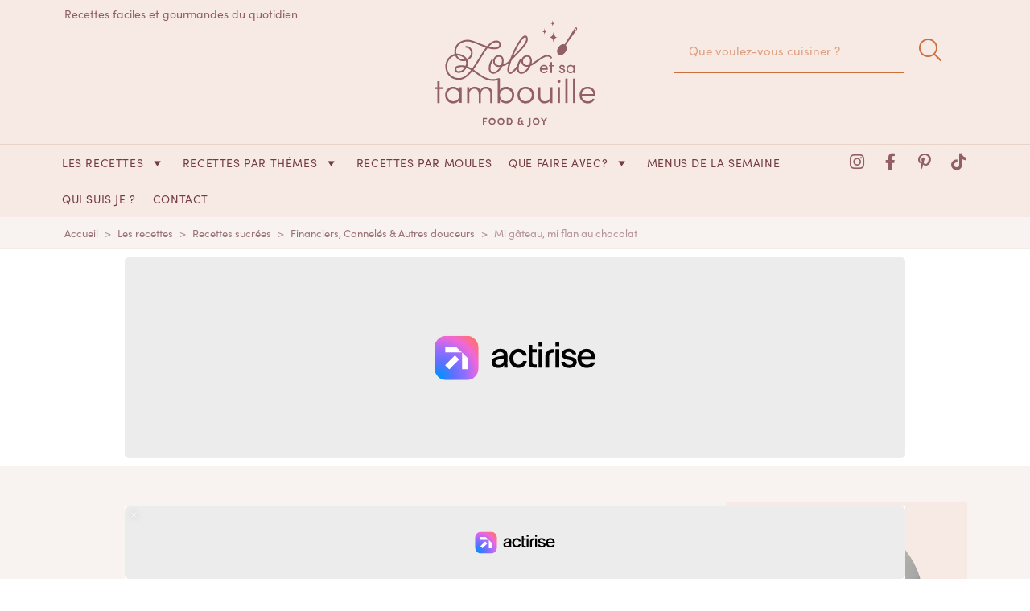

--- FILE ---
content_type: text/html; charset=utf-8
request_url: https://www.google.com/recaptcha/api2/aframe
body_size: 266
content:
<!DOCTYPE HTML><html><head><meta http-equiv="content-type" content="text/html; charset=UTF-8"></head><body><script nonce="Ti-BK9C_zCp19RlJP00t8Q">/** Anti-fraud and anti-abuse applications only. See google.com/recaptcha */ try{var clients={'sodar':'https://pagead2.googlesyndication.com/pagead/sodar?'};window.addEventListener("message",function(a){try{if(a.source===window.parent){var b=JSON.parse(a.data);var c=clients[b['id']];if(c){var d=document.createElement('img');d.src=c+b['params']+'&rc='+(localStorage.getItem("rc::a")?sessionStorage.getItem("rc::b"):"");window.document.body.appendChild(d);sessionStorage.setItem("rc::e",parseInt(sessionStorage.getItem("rc::e")||0)+1);localStorage.setItem("rc::h",'1764212251007');}}}catch(b){}});window.parent.postMessage("_grecaptcha_ready", "*");}catch(b){}</script></body></html>

--- FILE ---
content_type: application/javascript; charset=utf-8
request_url: https://www.cuisinelolo.fr/wp-content/cache/min/1/js/sdk/boot.js?ver=1758634531
body_size: 1631
content:
(e=>{var c,t=document.getElementById("xieg6Sie"),d=document.head||document.getElementsByTagName("head")[0]||document.documentElement,i=atob("cm0td2lkZ2V0LWltYWdlLWhvbGRlcg=="),a=function(){var n=window.location.search,t="";return 1<n.length&&(-1<n.indexOf("sonar_preview=1")&&(t+="&sp=true"),-1<n.indexOf("sonar_disable=1"))&&(t+="&sd=true"),t},r=function(){var n="";return n=t&&t.dataset&&t.dataset.pdt?"&pdt="+t.dataset.pdt:n},u=function(){var n="";return t&&t.dataset&&t.dataset.ntw&&(n="&ntw="+t.dataset.ntw),t&&t.dataset&&t.dataset.spgid&&(n+="&spgid="+t.dataset.spgid),t&&t.dataset&&t.dataset.svid&&(n+="&svid="+t.dataset.svid),n},l=function(){return[].concat.call([].slice.call(document.getElementsByClassName("viously-player")),[].slice.call(document.getElementsByClassName("vsly-player")))},m=function(){for(var n=[],t="",o=[],e=l(),c=0;c<e.length;c++){var d,i,a=e[c];a.hasAttribute("id")?(d=(d=a.getAttribute("id")).trim(),a.setAttribute("id",d),n.push(d)):a.dataset.contentExternalId?(d=a.dataset.contentExternalId,a.setAttribute("id",d),o.push(d)):a.querySelector(".vsly-player")||(a.setAttribute("id",d="vsly-no-id"),n.push(d)),(n.length||o.length)&&(i={},a.dataset.studio&&(i.studio=JSON.parse(a.dataset.studio)),a.dataset.player&&(i.player=a.dataset.player),a.dataset.player&&(i.template=a.dataset.player),a.dataset.template&&(i.player=a.dataset.template),a.dataset.template&&(i.template=a.dataset.template),"{}"!=(i=JSON.stringify(i)))&&(t+="&"+d+"="+encodeURIComponent(i))}return n.length?"&mav="+n.join(",")+t:o.length?"&cei="+o.join(",")+t:""},s=function(){var n="";return document.querySelector&&(canonical=document.querySelector('link[rel="canonical"]'))&&(n=canonical.getAttribute("href")),"&c="+encodeURIComponent(n)},w=function(){var n,t=window.location.protocol+"//"+window.location.hostname+window.location.pathname+window.location.search;return""!=(t=""==t?window.location.href:t)&&-1!=t.indexOf("http")||!document.querySelector||(n=document.querySelector('link[rel="canonical"]'))&&(t=n.getAttribute("href")),""==t&&document.querySelector&&(n=document.querySelector('meta[property="og:url"]'))&&(t=n.getAttribute("content")),"w="+encodeURIComponent(t)},p=function(){return"&l="+(document.documentElement.lang||navigator.language).split("-")[0].toUpperCase()},n=function(){var n,t,o;document.getElementById("aJ2Yie7u")||(c&&c.disconnect(),(n=document.createElement("script")).id="aJ2Yie7u",n.type="text/javascript",window.location.hostname==atob("d3d3LmdibmV3cy5jb20=")&&document.querySelector("."+i)?v(n):(n.src=e+"/"+Math.floor(1e13*Math.random())+"/js?"+w()+s()+"&r="+encodeURIComponent(document.referrer)+m()+a()+r()+p()+u(),d.insertBefore(n,d.firstChild)),window.sparteoCrossfire||((n=document.createElement("script")).type="text/javascript",n.async=!0,n.src="https://sync.sparteo.com/crossfire.js",d.appendChild(n)),o=null,t=0,o=setInterval(function(){t++,window.snld||31<=t?clearInterval(o):t%5==0&&f.event("raUWL9.gif","sec=17&sem=sonar_no_response_"+t)},1e3))},o=function(){document.removeEventListener("DOMContentLoaded",o),window.removeEventListener("load",o),n()},v=function(t){const n=async function(){try{const n=document.querySelectorAll('script[type="application/ld+json"]');let o=null;if(n.forEach(n=>{const t=JSON.parse(n.textContent);"VideoObject"===t["@type"]&&(o=t)}),!o)return null;const t=o.contentUrl,e=new URL(t).searchParams.get("video_url"),c=decodeURIComponent(e),d=new URL(c),i=d.searchParams.get("key"),a=d.searchParams.get("uvid"),r=encodeURIComponent(window.location.protocol+"//"+window.location.hostname+window.location.pathname);if(!i||!a)return null;const u=await fetch(atob("aHR0cHM6Ly92Mi1zdHJlYW1zLWVsYi5zaW1wbGVzdHJlYW1jZG4uY29tL3N0cmVhbXMvYXBpL3Nob3cvc3RyZWFt")+(`/${a}?key=${i}&platform=chrome&autoplay=click&muted=0&mobileWeb=1&url=`+r));if(!u.ok)return null;const l=await u.json(),m=l&&l.response?l.response.stream:null;if(!m)return null;const s=m.match(/encoded\/(\d+)\.ism/);return s?m.replace("manifest.m3u8",s[1]+".m3u8"):null}catch(n){return null}};n().then(function(n){n="&vus="+encodeURIComponent(n)+"&"+encodeURIComponent(btoa(n))+'={"template":"';REBELMOUSE_BOOTSTRAP_DATA&&REBELMOUSE_BOOTSTRAP_DATA.isUserLoggedIn?n+="PVFHwfkSUg-c6":n+="PVI8PbSlRDqHO",n+='","xpath":"//div[contains(@class, \''+i+"')]\"}",t.src=e+"/"+Math.floor(1e13*Math.random())+"/js?"+w()+s()+"&r="+encodeURIComponent(document.referrer)+n+a()+r()+p()+u(),d.insertBefore(t,d.firstChild)})},f={event:function(n,t){var o;n&&(o="ts="+Math.round(100*performance.now())/100+"&pdn="+window.location.hostname+"&pu="+encodeURIComponent(window.location.origin+window.location.pathname),t&&(o+="&"+t),t="https://e.viously.com/"+n+"?"+o,navigator.sendBeacon?navigator.sendBeacon(t):(new Image).src=t)}};!t||"object"==typeof window.viously&&null!==window.viously&&1!==window.viously.nodeType||(window.MutationObserver&&(c=new MutationObserver(function(){document.querySelector(".viously-player, .vsly-player")&&n()})).observe(document.documentElement,{childList:!0,attributes:!0,characterData:!0,subtree:!0,attributeOldValue:!0,characterDataOldValue:!0}),1==t.defer?n():"complete"===document.readyState||"loading"!==document.readyState&&!document.documentElement.doScroll?window.setTimeout(n):(document.addEventListener("DOMContentLoaded",o),window.addEventListener("load",o)))})("https://sonar.viously.com")